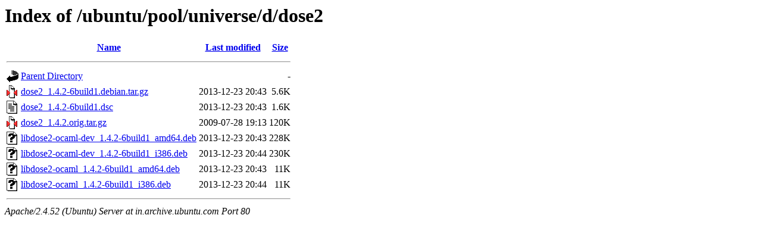

--- FILE ---
content_type: text/html;charset=UTF-8
request_url: http://in.archive.ubuntu.com/ubuntu/pool/universe/d/dose2/
body_size: 615
content:
<!DOCTYPE HTML PUBLIC "-//W3C//DTD HTML 3.2 Final//EN">
<html>
 <head>
  <title>Index of /ubuntu/pool/universe/d/dose2</title>
 </head>
 <body>
<h1>Index of /ubuntu/pool/universe/d/dose2</h1>
  <table>
   <tr><th valign="top"><img src="/icons/blank.gif" alt="[ICO]"></th><th><a href="?C=N;O=D">Name</a></th><th><a href="?C=M;O=A">Last modified</a></th><th><a href="?C=S;O=A">Size</a></th></tr>
   <tr><th colspan="4"><hr></th></tr>
<tr><td valign="top"><img src="/icons/back.gif" alt="[PARENTDIR]"></td><td><a href="/ubuntu/pool/universe/d/">Parent Directory</a></td><td>&nbsp;</td><td align="right">  - </td></tr>
<tr><td valign="top"><img src="/icons/compressed.gif" alt="[   ]"></td><td><a href="dose2_1.4.2-6build1.debian.tar.gz">dose2_1.4.2-6build1.debian.tar.gz</a></td><td align="right">2013-12-23 20:43  </td><td align="right">5.6K</td></tr>
<tr><td valign="top"><img src="/icons/text.gif" alt="[TXT]"></td><td><a href="dose2_1.4.2-6build1.dsc">dose2_1.4.2-6build1.dsc</a></td><td align="right">2013-12-23 20:43  </td><td align="right">1.6K</td></tr>
<tr><td valign="top"><img src="/icons/compressed.gif" alt="[   ]"></td><td><a href="dose2_1.4.2.orig.tar.gz">dose2_1.4.2.orig.tar.gz</a></td><td align="right">2009-07-28 19:13  </td><td align="right">120K</td></tr>
<tr><td valign="top"><img src="/icons/unknown.gif" alt="[   ]"></td><td><a href="libdose2-ocaml-dev_1.4.2-6build1_amd64.deb">libdose2-ocaml-dev_1.4.2-6build1_amd64.deb</a></td><td align="right">2013-12-23 20:43  </td><td align="right">228K</td></tr>
<tr><td valign="top"><img src="/icons/unknown.gif" alt="[   ]"></td><td><a href="libdose2-ocaml-dev_1.4.2-6build1_i386.deb">libdose2-ocaml-dev_1.4.2-6build1_i386.deb</a></td><td align="right">2013-12-23 20:44  </td><td align="right">230K</td></tr>
<tr><td valign="top"><img src="/icons/unknown.gif" alt="[   ]"></td><td><a href="libdose2-ocaml_1.4.2-6build1_amd64.deb">libdose2-ocaml_1.4.2-6build1_amd64.deb</a></td><td align="right">2013-12-23 20:43  </td><td align="right"> 11K</td></tr>
<tr><td valign="top"><img src="/icons/unknown.gif" alt="[   ]"></td><td><a href="libdose2-ocaml_1.4.2-6build1_i386.deb">libdose2-ocaml_1.4.2-6build1_i386.deb</a></td><td align="right">2013-12-23 20:44  </td><td align="right"> 11K</td></tr>
   <tr><th colspan="4"><hr></th></tr>
</table>
<address>Apache/2.4.52 (Ubuntu) Server at in.archive.ubuntu.com Port 80</address>
</body></html>
